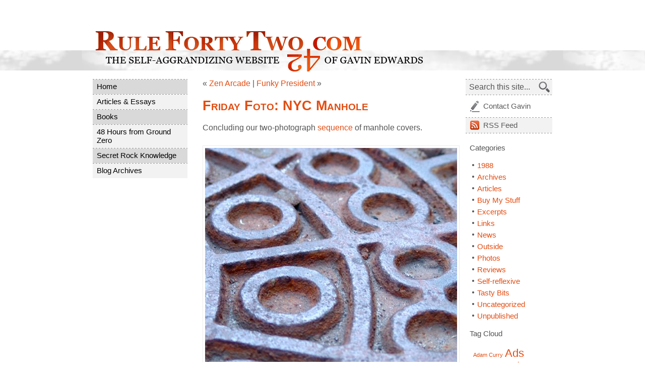

--- FILE ---
content_type: text/html; charset=UTF-8
request_url: https://rulefortytwo.com/2010/08/06/friday-foto-nyc-manhole/
body_size: 9092
content:
<!DOCTYPE html PUBLIC "-//W3C//DTD XHTML 1.0 Transitional//EN" "http://www.w3.org/TR/xhtml1/DTD/xhtml1-transitional.dtd">
<html xmlns="http://www.w3.org/1999/xhtml" lang="en-US">

<head profile="http://gmpg.org/xfn/11">

<title>Gavin Edwards -  &raquo; Friday Foto: NYC Manhole</title>

	<meta http-equiv="Content-Type" content="text/html; charset=UTF-8" />
	<meta http-equiv="Content-Language" content="en-us" />
	
	<meta name="author" content="Code by Nathan Swartz (ClickNathan.com), Content by Gavin Edwards" />
	<meta name="description" content="Rule Forty Two - The Self-Aggrandizing Website of Gavin Edwards" />
	<meta name="copyright" content="Copyright (c) 2008 - " />

	<meta name="generator" content="WordPress 6.8.3" /> <!-- leave this for stats -->
	<meta name="robots" content="index, follow" />
	
	<link rel="Shortcut Icon" href="/favicon.ico" type="image/x-icon" />
	<link rel="alternate" type="application/rss+xml" title="Gavin Edwards RSS Feed" href="https://rulefortytwo.com/feed/" />
	<link rel="pingback" href="https://rulefortytwo.com/xmlrpc.php" />
	
	<link rel="stylesheet" href="https://rulefortytwo.com/wp-content/themes/rule42/style.css?version=1770071224" type="text/css" media="screen" />
	<!-- Load an icon library to show a hamburger menu (bars) on small screens -->
<link rel="stylesheet" href="https://cdnjs.cloudflare.com/ajax/libs/font-awesome/4.7.0/css/font-awesome.min.css">
    
    <script language="JavaScript" type="text/javascript" src="/js/scripts.js"></script>
    <script language="JavaScript" type="text/javascript">
	    /* Toggle between showing and hiding the navigation menu links when the user clicks on the hamburger menu / bar icon */
function toggleMobileMenu() {
  var x = document.getElementById("nav_menu-3");
  var y = document.getElementById("mobile-icon");
  if (x.style.display === "block") {
    x.style.display = "none";
    y.style.color = "#545454";
    y.style.background = "white";
    /*y.classList.remove("fa-bars");
    y.classList.add("fa-times");*/
  } else {
    x.style.display = "block";
        y.style.color = "white";
    y.style.background = "#333";
    /*y.classList.remove("fa-times");
    y.classList.add("fa-bars");*/
  }
}
	    </script>
<meta name='robots' content='max-image-preview:large' />
	<style>img:is([sizes="auto" i], [sizes^="auto," i]) { contain-intrinsic-size: 3000px 1500px }</style>
	<link rel="alternate" type="application/rss+xml" title="Gavin Edwards &raquo; Friday Foto: NYC Manhole Comments Feed" href="https://rulefortytwo.com/2010/08/06/friday-foto-nyc-manhole/feed/" />
		<style>
			.lazyload,
			.lazyloading {
				max-width: 100%;
			}
		</style>
		<script type="text/javascript">
/* <![CDATA[ */
window._wpemojiSettings = {"baseUrl":"https:\/\/s.w.org\/images\/core\/emoji\/16.0.1\/72x72\/","ext":".png","svgUrl":"https:\/\/s.w.org\/images\/core\/emoji\/16.0.1\/svg\/","svgExt":".svg","source":{"concatemoji":"https:\/\/rulefortytwo.com\/wp-includes\/js\/wp-emoji-release.min.js?ver=6.8.3"}};
/*! This file is auto-generated */
!function(s,n){var o,i,e;function c(e){try{var t={supportTests:e,timestamp:(new Date).valueOf()};sessionStorage.setItem(o,JSON.stringify(t))}catch(e){}}function p(e,t,n){e.clearRect(0,0,e.canvas.width,e.canvas.height),e.fillText(t,0,0);var t=new Uint32Array(e.getImageData(0,0,e.canvas.width,e.canvas.height).data),a=(e.clearRect(0,0,e.canvas.width,e.canvas.height),e.fillText(n,0,0),new Uint32Array(e.getImageData(0,0,e.canvas.width,e.canvas.height).data));return t.every(function(e,t){return e===a[t]})}function u(e,t){e.clearRect(0,0,e.canvas.width,e.canvas.height),e.fillText(t,0,0);for(var n=e.getImageData(16,16,1,1),a=0;a<n.data.length;a++)if(0!==n.data[a])return!1;return!0}function f(e,t,n,a){switch(t){case"flag":return n(e,"\ud83c\udff3\ufe0f\u200d\u26a7\ufe0f","\ud83c\udff3\ufe0f\u200b\u26a7\ufe0f")?!1:!n(e,"\ud83c\udde8\ud83c\uddf6","\ud83c\udde8\u200b\ud83c\uddf6")&&!n(e,"\ud83c\udff4\udb40\udc67\udb40\udc62\udb40\udc65\udb40\udc6e\udb40\udc67\udb40\udc7f","\ud83c\udff4\u200b\udb40\udc67\u200b\udb40\udc62\u200b\udb40\udc65\u200b\udb40\udc6e\u200b\udb40\udc67\u200b\udb40\udc7f");case"emoji":return!a(e,"\ud83e\udedf")}return!1}function g(e,t,n,a){var r="undefined"!=typeof WorkerGlobalScope&&self instanceof WorkerGlobalScope?new OffscreenCanvas(300,150):s.createElement("canvas"),o=r.getContext("2d",{willReadFrequently:!0}),i=(o.textBaseline="top",o.font="600 32px Arial",{});return e.forEach(function(e){i[e]=t(o,e,n,a)}),i}function t(e){var t=s.createElement("script");t.src=e,t.defer=!0,s.head.appendChild(t)}"undefined"!=typeof Promise&&(o="wpEmojiSettingsSupports",i=["flag","emoji"],n.supports={everything:!0,everythingExceptFlag:!0},e=new Promise(function(e){s.addEventListener("DOMContentLoaded",e,{once:!0})}),new Promise(function(t){var n=function(){try{var e=JSON.parse(sessionStorage.getItem(o));if("object"==typeof e&&"number"==typeof e.timestamp&&(new Date).valueOf()<e.timestamp+604800&&"object"==typeof e.supportTests)return e.supportTests}catch(e){}return null}();if(!n){if("undefined"!=typeof Worker&&"undefined"!=typeof OffscreenCanvas&&"undefined"!=typeof URL&&URL.createObjectURL&&"undefined"!=typeof Blob)try{var e="postMessage("+g.toString()+"("+[JSON.stringify(i),f.toString(),p.toString(),u.toString()].join(",")+"));",a=new Blob([e],{type:"text/javascript"}),r=new Worker(URL.createObjectURL(a),{name:"wpTestEmojiSupports"});return void(r.onmessage=function(e){c(n=e.data),r.terminate(),t(n)})}catch(e){}c(n=g(i,f,p,u))}t(n)}).then(function(e){for(var t in e)n.supports[t]=e[t],n.supports.everything=n.supports.everything&&n.supports[t],"flag"!==t&&(n.supports.everythingExceptFlag=n.supports.everythingExceptFlag&&n.supports[t]);n.supports.everythingExceptFlag=n.supports.everythingExceptFlag&&!n.supports.flag,n.DOMReady=!1,n.readyCallback=function(){n.DOMReady=!0}}).then(function(){return e}).then(function(){var e;n.supports.everything||(n.readyCallback(),(e=n.source||{}).concatemoji?t(e.concatemoji):e.wpemoji&&e.twemoji&&(t(e.twemoji),t(e.wpemoji)))}))}((window,document),window._wpemojiSettings);
/* ]]> */
</script>
<style id='wp-emoji-styles-inline-css' type='text/css'>

	img.wp-smiley, img.emoji {
		display: inline !important;
		border: none !important;
		box-shadow: none !important;
		height: 1em !important;
		width: 1em !important;
		margin: 0 0.07em !important;
		vertical-align: -0.1em !important;
		background: none !important;
		padding: 0 !important;
	}
</style>
<link rel='stylesheet' id='wp-block-library-css' href='https://rulefortytwo.com/wp-includes/css/dist/block-library/style.min.css?ver=6.8.3' type='text/css' media='all' />
<style id='classic-theme-styles-inline-css' type='text/css'>
/*! This file is auto-generated */
.wp-block-button__link{color:#fff;background-color:#32373c;border-radius:9999px;box-shadow:none;text-decoration:none;padding:calc(.667em + 2px) calc(1.333em + 2px);font-size:1.125em}.wp-block-file__button{background:#32373c;color:#fff;text-decoration:none}
</style>
<style id='global-styles-inline-css' type='text/css'>
:root{--wp--preset--aspect-ratio--square: 1;--wp--preset--aspect-ratio--4-3: 4/3;--wp--preset--aspect-ratio--3-4: 3/4;--wp--preset--aspect-ratio--3-2: 3/2;--wp--preset--aspect-ratio--2-3: 2/3;--wp--preset--aspect-ratio--16-9: 16/9;--wp--preset--aspect-ratio--9-16: 9/16;--wp--preset--color--black: #000000;--wp--preset--color--cyan-bluish-gray: #abb8c3;--wp--preset--color--white: #ffffff;--wp--preset--color--pale-pink: #f78da7;--wp--preset--color--vivid-red: #cf2e2e;--wp--preset--color--luminous-vivid-orange: #ff6900;--wp--preset--color--luminous-vivid-amber: #fcb900;--wp--preset--color--light-green-cyan: #7bdcb5;--wp--preset--color--vivid-green-cyan: #00d084;--wp--preset--color--pale-cyan-blue: #8ed1fc;--wp--preset--color--vivid-cyan-blue: #0693e3;--wp--preset--color--vivid-purple: #9b51e0;--wp--preset--gradient--vivid-cyan-blue-to-vivid-purple: linear-gradient(135deg,rgba(6,147,227,1) 0%,rgb(155,81,224) 100%);--wp--preset--gradient--light-green-cyan-to-vivid-green-cyan: linear-gradient(135deg,rgb(122,220,180) 0%,rgb(0,208,130) 100%);--wp--preset--gradient--luminous-vivid-amber-to-luminous-vivid-orange: linear-gradient(135deg,rgba(252,185,0,1) 0%,rgba(255,105,0,1) 100%);--wp--preset--gradient--luminous-vivid-orange-to-vivid-red: linear-gradient(135deg,rgba(255,105,0,1) 0%,rgb(207,46,46) 100%);--wp--preset--gradient--very-light-gray-to-cyan-bluish-gray: linear-gradient(135deg,rgb(238,238,238) 0%,rgb(169,184,195) 100%);--wp--preset--gradient--cool-to-warm-spectrum: linear-gradient(135deg,rgb(74,234,220) 0%,rgb(151,120,209) 20%,rgb(207,42,186) 40%,rgb(238,44,130) 60%,rgb(251,105,98) 80%,rgb(254,248,76) 100%);--wp--preset--gradient--blush-light-purple: linear-gradient(135deg,rgb(255,206,236) 0%,rgb(152,150,240) 100%);--wp--preset--gradient--blush-bordeaux: linear-gradient(135deg,rgb(254,205,165) 0%,rgb(254,45,45) 50%,rgb(107,0,62) 100%);--wp--preset--gradient--luminous-dusk: linear-gradient(135deg,rgb(255,203,112) 0%,rgb(199,81,192) 50%,rgb(65,88,208) 100%);--wp--preset--gradient--pale-ocean: linear-gradient(135deg,rgb(255,245,203) 0%,rgb(182,227,212) 50%,rgb(51,167,181) 100%);--wp--preset--gradient--electric-grass: linear-gradient(135deg,rgb(202,248,128) 0%,rgb(113,206,126) 100%);--wp--preset--gradient--midnight: linear-gradient(135deg,rgb(2,3,129) 0%,rgb(40,116,252) 100%);--wp--preset--font-size--small: 13px;--wp--preset--font-size--medium: 20px;--wp--preset--font-size--large: 36px;--wp--preset--font-size--x-large: 42px;--wp--preset--spacing--20: 0.44rem;--wp--preset--spacing--30: 0.67rem;--wp--preset--spacing--40: 1rem;--wp--preset--spacing--50: 1.5rem;--wp--preset--spacing--60: 2.25rem;--wp--preset--spacing--70: 3.38rem;--wp--preset--spacing--80: 5.06rem;--wp--preset--shadow--natural: 6px 6px 9px rgba(0, 0, 0, 0.2);--wp--preset--shadow--deep: 12px 12px 50px rgba(0, 0, 0, 0.4);--wp--preset--shadow--sharp: 6px 6px 0px rgba(0, 0, 0, 0.2);--wp--preset--shadow--outlined: 6px 6px 0px -3px rgba(255, 255, 255, 1), 6px 6px rgba(0, 0, 0, 1);--wp--preset--shadow--crisp: 6px 6px 0px rgba(0, 0, 0, 1);}:where(.is-layout-flex){gap: 0.5em;}:where(.is-layout-grid){gap: 0.5em;}body .is-layout-flex{display: flex;}.is-layout-flex{flex-wrap: wrap;align-items: center;}.is-layout-flex > :is(*, div){margin: 0;}body .is-layout-grid{display: grid;}.is-layout-grid > :is(*, div){margin: 0;}:where(.wp-block-columns.is-layout-flex){gap: 2em;}:where(.wp-block-columns.is-layout-grid){gap: 2em;}:where(.wp-block-post-template.is-layout-flex){gap: 1.25em;}:where(.wp-block-post-template.is-layout-grid){gap: 1.25em;}.has-black-color{color: var(--wp--preset--color--black) !important;}.has-cyan-bluish-gray-color{color: var(--wp--preset--color--cyan-bluish-gray) !important;}.has-white-color{color: var(--wp--preset--color--white) !important;}.has-pale-pink-color{color: var(--wp--preset--color--pale-pink) !important;}.has-vivid-red-color{color: var(--wp--preset--color--vivid-red) !important;}.has-luminous-vivid-orange-color{color: var(--wp--preset--color--luminous-vivid-orange) !important;}.has-luminous-vivid-amber-color{color: var(--wp--preset--color--luminous-vivid-amber) !important;}.has-light-green-cyan-color{color: var(--wp--preset--color--light-green-cyan) !important;}.has-vivid-green-cyan-color{color: var(--wp--preset--color--vivid-green-cyan) !important;}.has-pale-cyan-blue-color{color: var(--wp--preset--color--pale-cyan-blue) !important;}.has-vivid-cyan-blue-color{color: var(--wp--preset--color--vivid-cyan-blue) !important;}.has-vivid-purple-color{color: var(--wp--preset--color--vivid-purple) !important;}.has-black-background-color{background-color: var(--wp--preset--color--black) !important;}.has-cyan-bluish-gray-background-color{background-color: var(--wp--preset--color--cyan-bluish-gray) !important;}.has-white-background-color{background-color: var(--wp--preset--color--white) !important;}.has-pale-pink-background-color{background-color: var(--wp--preset--color--pale-pink) !important;}.has-vivid-red-background-color{background-color: var(--wp--preset--color--vivid-red) !important;}.has-luminous-vivid-orange-background-color{background-color: var(--wp--preset--color--luminous-vivid-orange) !important;}.has-luminous-vivid-amber-background-color{background-color: var(--wp--preset--color--luminous-vivid-amber) !important;}.has-light-green-cyan-background-color{background-color: var(--wp--preset--color--light-green-cyan) !important;}.has-vivid-green-cyan-background-color{background-color: var(--wp--preset--color--vivid-green-cyan) !important;}.has-pale-cyan-blue-background-color{background-color: var(--wp--preset--color--pale-cyan-blue) !important;}.has-vivid-cyan-blue-background-color{background-color: var(--wp--preset--color--vivid-cyan-blue) !important;}.has-vivid-purple-background-color{background-color: var(--wp--preset--color--vivid-purple) !important;}.has-black-border-color{border-color: var(--wp--preset--color--black) !important;}.has-cyan-bluish-gray-border-color{border-color: var(--wp--preset--color--cyan-bluish-gray) !important;}.has-white-border-color{border-color: var(--wp--preset--color--white) !important;}.has-pale-pink-border-color{border-color: var(--wp--preset--color--pale-pink) !important;}.has-vivid-red-border-color{border-color: var(--wp--preset--color--vivid-red) !important;}.has-luminous-vivid-orange-border-color{border-color: var(--wp--preset--color--luminous-vivid-orange) !important;}.has-luminous-vivid-amber-border-color{border-color: var(--wp--preset--color--luminous-vivid-amber) !important;}.has-light-green-cyan-border-color{border-color: var(--wp--preset--color--light-green-cyan) !important;}.has-vivid-green-cyan-border-color{border-color: var(--wp--preset--color--vivid-green-cyan) !important;}.has-pale-cyan-blue-border-color{border-color: var(--wp--preset--color--pale-cyan-blue) !important;}.has-vivid-cyan-blue-border-color{border-color: var(--wp--preset--color--vivid-cyan-blue) !important;}.has-vivid-purple-border-color{border-color: var(--wp--preset--color--vivid-purple) !important;}.has-vivid-cyan-blue-to-vivid-purple-gradient-background{background: var(--wp--preset--gradient--vivid-cyan-blue-to-vivid-purple) !important;}.has-light-green-cyan-to-vivid-green-cyan-gradient-background{background: var(--wp--preset--gradient--light-green-cyan-to-vivid-green-cyan) !important;}.has-luminous-vivid-amber-to-luminous-vivid-orange-gradient-background{background: var(--wp--preset--gradient--luminous-vivid-amber-to-luminous-vivid-orange) !important;}.has-luminous-vivid-orange-to-vivid-red-gradient-background{background: var(--wp--preset--gradient--luminous-vivid-orange-to-vivid-red) !important;}.has-very-light-gray-to-cyan-bluish-gray-gradient-background{background: var(--wp--preset--gradient--very-light-gray-to-cyan-bluish-gray) !important;}.has-cool-to-warm-spectrum-gradient-background{background: var(--wp--preset--gradient--cool-to-warm-spectrum) !important;}.has-blush-light-purple-gradient-background{background: var(--wp--preset--gradient--blush-light-purple) !important;}.has-blush-bordeaux-gradient-background{background: var(--wp--preset--gradient--blush-bordeaux) !important;}.has-luminous-dusk-gradient-background{background: var(--wp--preset--gradient--luminous-dusk) !important;}.has-pale-ocean-gradient-background{background: var(--wp--preset--gradient--pale-ocean) !important;}.has-electric-grass-gradient-background{background: var(--wp--preset--gradient--electric-grass) !important;}.has-midnight-gradient-background{background: var(--wp--preset--gradient--midnight) !important;}.has-small-font-size{font-size: var(--wp--preset--font-size--small) !important;}.has-medium-font-size{font-size: var(--wp--preset--font-size--medium) !important;}.has-large-font-size{font-size: var(--wp--preset--font-size--large) !important;}.has-x-large-font-size{font-size: var(--wp--preset--font-size--x-large) !important;}
:where(.wp-block-post-template.is-layout-flex){gap: 1.25em;}:where(.wp-block-post-template.is-layout-grid){gap: 1.25em;}
:where(.wp-block-columns.is-layout-flex){gap: 2em;}:where(.wp-block-columns.is-layout-grid){gap: 2em;}
:root :where(.wp-block-pullquote){font-size: 1.5em;line-height: 1.6;}
</style>
<link rel="https://api.w.org/" href="https://rulefortytwo.com/wp-json/" /><link rel="alternate" title="JSON" type="application/json" href="https://rulefortytwo.com/wp-json/wp/v2/posts/3061" /><link rel="EditURI" type="application/rsd+xml" title="RSD" href="https://rulefortytwo.com/xmlrpc.php?rsd" />
<meta name="generator" content="WordPress 6.8.3" />
<link rel="canonical" href="https://rulefortytwo.com/2010/08/06/friday-foto-nyc-manhole/" />
<link rel='shortlink' href='https://rulefortytwo.com/?p=3061' />
<link rel="alternate" title="oEmbed (JSON)" type="application/json+oembed" href="https://rulefortytwo.com/wp-json/oembed/1.0/embed?url=https%3A%2F%2Frulefortytwo.com%2F2010%2F08%2F06%2Ffriday-foto-nyc-manhole%2F" />
<link rel="alternate" title="oEmbed (XML)" type="text/xml+oembed" href="https://rulefortytwo.com/wp-json/oembed/1.0/embed?url=https%3A%2F%2Frulefortytwo.com%2F2010%2F08%2F06%2Ffriday-foto-nyc-manhole%2F&#038;format=xml" />
		<script>
			document.documentElement.className = document.documentElement.className.replace('no-js', 'js');
		</script>
				<style>
			.no-js img.lazyload {
				display: none;
			}

			figure.wp-block-image img.lazyloading {
				min-width: 150px;
			}

			.lazyload,
			.lazyloading {
				--smush-placeholder-width: 100px;
				--smush-placeholder-aspect-ratio: 1/1;
				width: var(--smush-image-width, var(--smush-placeholder-width)) !important;
				aspect-ratio: var(--smush-image-aspect-ratio, var(--smush-placeholder-aspect-ratio)) !important;
			}

						.lazyload, .lazyloading {
				opacity: 0;
			}

			.lazyloaded {
				opacity: 1;
				transition: opacity 400ms;
				transition-delay: 0ms;
			}

					</style>
		</head>
<body data-rsssl=1>

<div id="header-container">
    <div id="header">
        <h1><a href="https://rulefortytwo.com"><img data-src="https://rulefortytwo.com/images/rule-42.gif" alt="Rule Forty Two: The Self-Aggrandizing Website of Gavin Edwards" src="[data-uri]" class="lazyload" /></a></h1>
    </div><!-- header -->
    <div id="mobile-menu" class="sidebar">
    	<div id="custom_html-2" class="widget_text widget widget_custom_html"><div class="textwidget custom-html-widget"><a href="javascript:void(0);" class="icon" onclick="toggleMobileMenu()" id="mobile-icon">
    <i class="fa fa-bars"></i>
  </a></div></div><div id="nav_menu-3" class="widget widget_nav_menu"><div class="menu-main-menu-container"><ul id="menu-main-menu" class="menu"><li id="menu-item-5989" class="menu-item menu-item-type-custom menu-item-object-custom menu-item-home menu-item-5989"><a href="https://rulefortytwo.com/">Home</a></li>
<li id="menu-item-5992" class="menu-item menu-item-type-post_type menu-item-object-page menu-item-5992"><a href="https://rulefortytwo.com/articles-essays/">Articles &#038; Essays</a></li>
<li id="menu-item-5995" class="menu-item menu-item-type-post_type menu-item-object-page menu-item-5995"><a href="https://rulefortytwo.com/books/">Books</a></li>
<li id="menu-item-5990" class="menu-item menu-item-type-post_type menu-item-object-page menu-item-5990"><a href="https://rulefortytwo.com/flip-walks/">48 Hours from Ground Zero</a></li>
<li id="menu-item-6040" class="menu-item menu-item-type-post_type menu-item-object-page menu-item-6040"><a href="https://rulefortytwo.com/secret-rock-knowledge/">Secret Rock Knowledge</a></li>
<li id="menu-item-5994" class="menu-item menu-item-type-post_type menu-item-object-page menu-item-5994"><a href="https://rulefortytwo.com/blog-archives/">Blog Archives</a></li>
</ul></div></div>    </div>
</div>
<!-- header-container -->

<div id="site-content">

    <div id="gutter-primary">
	    
	    <div class="nav-menu"><ul id="menu-main-menu-1" class="menu"><li class="menu-item menu-item-type-custom menu-item-object-custom menu-item-home menu-item-5989"><a href="https://rulefortytwo.com/">Home</a></li>
<li class="menu-item menu-item-type-post_type menu-item-object-page menu-item-5992"><a href="https://rulefortytwo.com/articles-essays/">Articles &#038; Essays</a></li>
<li class="menu-item menu-item-type-post_type menu-item-object-page menu-item-5995"><a href="https://rulefortytwo.com/books/">Books</a></li>
<li class="menu-item menu-item-type-post_type menu-item-object-page menu-item-5990"><a href="https://rulefortytwo.com/flip-walks/">48 Hours from Ground Zero</a></li>
<li class="menu-item menu-item-type-post_type menu-item-object-page menu-item-6040"><a href="https://rulefortytwo.com/secret-rock-knowledge/">Secret Rock Knowledge</a></li>
<li class="menu-item menu-item-type-post_type menu-item-object-page menu-item-5994"><a href="https://rulefortytwo.com/blog-archives/">Blog Archives</a></li>
</ul></div>
    
    <!-- <ul id="navigation" class="nav">
    	<li><a href="/">Home</a></li>
        <li class="page_item page-item-5"><a href="https://rulefortytwo.com/articles-essays/">Articles &#038; Essays</a></li>
<li class="page_item page-item-6"><a href="https://rulefortytwo.com/books/">Books</a></li>
<li class="page_item page-item-8"><a href="https://rulefortytwo.com/flip-walks/">48 Hours from Ground Zero</a></li>
<li class="page_item page-item-9"><a href="https://rulefortytwo.com/secret-rock-knowledge/">Secret Rock Knowledge</a></li>
<li class="page_item page-item-10"><a href="https://rulefortytwo.com/blog-archives/">Blog Archives</a></li>
    </ul> -->
    
    </div><!-- gutter-primary -->
    
    <div id="page-content">
	

		<div class="pagenav">
			<p>&laquo; <a href="https://rulefortytwo.com/2010/08/03/zen-arcade/" rel="prev">Zen Arcade</a></p>
			<p>| <a href="https://rulefortytwo.com/2010/08/10/funky-president/" rel="next">Funky President</a> &raquo;</p>
		</div>

		<div class="post" id="post-3061">
			<h2><a href="https://rulefortytwo.com/2010/08/06/friday-foto-nyc-manhole/" rel="bookmark" title="Permanent Link: Friday Foto: NYC Manhole">Friday Foto: NYC Manhole</a></h2>

			<div class="content">
				<p>Concluding our two-photograph <a href="/2010/07/16/friday-foto-make-wine-from-your-tears/" target="_self">sequence</a> of manhole covers.</p>
<p><a href="https://rulefortytwo.com/wp-content/uploads/2010/08/nycmanhole.jpg"><img fetchpriority="high" decoding="async" class="aligncenter size-full wp-image-3062" title="DSC00340 copy" src="https://rulefortytwo.com/wp-content/uploads/2010/08/nycmanhole.jpg" alt="" width="500" height="425" srcset="https://rulefortytwo.com/wp-content/uploads/2010/08/nycmanhole.jpg 500w, https://rulefortytwo.com/wp-content/uploads/2010/08/nycmanhole-300x255.jpg 300w" sizes="(max-width: 500px) 100vw, 500px" /></a></p>
<p>I often think manhole covers are beautiful; I should photograph them more often.</p>

								
				<p class="off">posted 6 August 2010 in <a href="https://rulefortytwo.com/category/photos/" rel="category tag">Photos</a> and tagged <a href="https://rulefortytwo.com/tag/manhole-covers/" rel="tag">manhole covers</a>, <a href="https://rulefortytwo.com/tag/new-york-city/" rel="tag">New York City</a>. <a href="https://rulefortytwo.com/2010/08/06/friday-foto-nyc-manhole/#respond">no comments yet</a></p>

			</div>
		</div>
		
					        <div id="ad-space">
        
		<script type="text/javascript"><!--
        google_ad_client = "pub-0950712526900572";
        /* primerAds */
        google_ad_slot = "5427871506";
        google_ad_width = 468;
        google_ad_height = 60;
        //-->
        </script>
        <script type="text/javascript" src="https://pagead2.googlesyndication.com/pagead/show_ads.js"> </script>
        
        </div><!-- ad-space -->

        <div id="products">        
        	<div class="item">
            <img data-src="https://rulefortytwo.com/wp-content/uploads/2023/08/61z1ygoAsgL.jpg" alt="Book 1" width="81" height="121" src="[data-uri]" class="lazyload" style="--smush-placeholder-width: 81px; --smush-placeholder-aspect-ratio: 81/121;" /> 
            <p><a href="https://bookshop.org/p/books/mcu-the-rise-of-marvel-studios-gavin-edwards/19664488?ean=9781631497513&ref=&source=IndieBound&title=MCU%3A+The+Reign+of+Marvel+Studios">Buy <em>MCU</em> via Bookshop</a></p>
<p><a href="https://www.barnesandnoble.com/w/mcu-joanna-robinson/1143297540?ean=9781631497513">from Barnes & Noble</a></p>
<p><a href="https://www.amazon.com/MCU-Marvel-Studios-Joanna-Robinson/dp/1631497510">from Amazon</a></p>
				<p><a href="https://wwnorton.com/books/9781631497513">via W.W. Norton</a></p>
            </div>
            
      	<div class="item">
            <img data-src="https://rulefortytwo.com/wp-content/uploads/2021/06/thumbnail-cover.jpeg" alt="Book 2" width="84" height="121" src="[data-uri]" class="lazyload" style="--smush-placeholder-width: 84px; --smush-placeholder-aspect-ratio: 84/121;" /> 
            <p><a href="https://www.indiebound.org/book/9780306924323">Buy <em>Bad Motherfucker</em> via IndieBound</a></p>
<p><a href="https://www.amazon.com/Bad-Motherfucker-Jackson-Coolest-Hollywood/dp/0306924323/ref=tmm_hrd_swatch_0?_encoding=UTF8&qid=&sr=">from Amazon</a></p>
<p><a href="https://www.barnesandnoble.com/w/bad-motherfucker-gavin-edwards/1138785990?ean=9780306924323">from B & N</a></p>
<p><a href="https://www.hachettebooks.com/titles/gavin-edwards/bad-motherfucker/9780306924309/">via Hachette</a></p>
            </div>


        
      	</div><!-- products -->


	
<!-- You can start editing here. -->

<div class="content">


			<!-- If comments are open, but there are no comments. -->

	 


<h3 id="respond">Leave a Reply</h3>


<form action="https://rulefortytwo.com/wp-comments-post.php" method="post" id="commentform">


<p><input type="text" name="author" id="author" value="" size="22" tabindex="1" />
<label for="author"><small>Name (required)</small></label></p>

<p><input type="text" name="email" id="email" value="" size="22" tabindex="2" />
<label for="email"><small>Mail (will not be published) (required)</small></label></p>

<p><input type="text" name="url" id="url" value="" size="22" tabindex="3" />
<label for="url"><small>Website</small></label></p>


<p><textarea name="comment" id="comment" cols="100%" rows="10" tabindex="4" value="Search this site..." ></textarea></p>

<p class="rssupdater">Keep up to date with new comments on this post via <a href="https://rulefortytwo.com/2010/08/06/friday-foto-nyc-manhole/feed/">RSS</a>.</p>
<p><input name="submit" type="submit" id="submit" tabindex="5" value="Submit Comment" />
<input type="hidden" name="comment_post_ID" value="3061" />
</p>
<p style="display: none;"><input type="hidden" id="akismet_comment_nonce" name="akismet_comment_nonce" value="87f05d4dc1" /></p><p style="display: none !important;" class="akismet-fields-container" data-prefix="ak_"><label>&#916;<textarea name="ak_hp_textarea" cols="45" rows="8" maxlength="100"></textarea></label><input type="hidden" id="ak_js_1" name="ak_js" value="10"/><script>document.getElementById( "ak_js_1" ).setAttribute( "value", ( new Date() ).getTime() );</script></p>
</form>

</div>



	
	</div><!-- page-content -->
    
    <div id="gutter-secondary">
    
        <ul id="nav-action">
            <li><form method="get" id="searchform" action="https://rulefortytwo.com/">
<div style="position:relative;"><input type="text" value="Search this site..." name="s" id="s" onfocus="if(this.value=='Search this site...')this.value='';" onblur="if(this.value=='')this.value='Search this site...';" />
<input type="image" src="/images/search.jpg" alt="click or press enter to search" id="searchsubmit" value="Search" />
</div>
</form>
</li>
            <li><a href="mailto:gavin42@gmail.com" title="Contact Gavin" id="action-contact">Contact Gavin</a></li>
            <li><a href="/feed/" title="RSS Feed" id="action-rss"><abbr>RSS</abbr> Feed</a></li>
        </ul>
        
        <div class="links">
        
                
                
                
        	<h3>Categories</h3>
        		<ul>
        		    	<li class="cat-item cat-item-24"><a href="https://rulefortytwo.com/category/1988/">1988</a>
</li>
	<li class="cat-item cat-item-12"><a href="https://rulefortytwo.com/category/archives/">Archives</a>
</li>
	<li class="cat-item cat-item-20"><a href="https://rulefortytwo.com/category/articles/">Articles</a>
</li>
	<li class="cat-item cat-item-17"><a href="https://rulefortytwo.com/category/buy-my-stuff/">Buy My Stuff</a>
</li>
	<li class="cat-item cat-item-338"><a href="https://rulefortytwo.com/category/excerpts/">Excerpts</a>
</li>
	<li class="cat-item cat-item-37"><a href="https://rulefortytwo.com/category/links/">Links</a>
</li>
	<li class="cat-item cat-item-212"><a href="https://rulefortytwo.com/category/news/">News</a>
</li>
	<li class="cat-item cat-item-19"><a href="https://rulefortytwo.com/category/outside/">Outside</a>
</li>
	<li class="cat-item cat-item-56"><a href="https://rulefortytwo.com/category/photos/">Photos</a>
</li>
	<li class="cat-item cat-item-28"><a href="https://rulefortytwo.com/category/reviews/">Reviews</a>
</li>
	<li class="cat-item cat-item-10"><a href="https://rulefortytwo.com/category/self-reflexive/">Self-reflexive</a>
</li>
	<li class="cat-item cat-item-111"><a href="https://rulefortytwo.com/category/tasty-bits/">Tasty Bits</a>
</li>
	<li class="cat-item cat-item-1"><a href="https://rulefortytwo.com/category/uncategorized/">Uncategorized</a>
</li>
	<li class="cat-item cat-item-13"><a href="https://rulefortytwo.com/category/unpublished/">Unpublished</a>
</li>
        		</ul>      
        
        	<h3>Tag Cloud</h3>
        
        		<div class="tagcloud"><a href="https://rulefortytwo.com/tag/adam-curry/" class="tag-cloud-link tag-link-174 tag-link-position-1" style="font-size: 8pt;" aria-label="Adam Curry (6 items)">Adam Curry</a>
<a href="https://rulefortytwo.com/tag/ads/" class="tag-cloud-link tag-link-38 tag-link-position-2" style="font-size: 16.63829787234pt;" aria-label="Ads (26 items)">Ads</a>
<a href="https://rulefortytwo.com/tag/aerosmith/" class="tag-cloud-link tag-link-71 tag-link-position-3" style="font-size: 8pt;" aria-label="Aerosmith (6 items)">Aerosmith</a>
<a href="https://rulefortytwo.com/tag/andy-warhol/" class="tag-cloud-link tag-link-339 tag-link-position-4" style="font-size: 16.340425531915pt;" aria-label="Andy Warhol (25 items)">Andy Warhol</a>
<a href="https://rulefortytwo.com/tag/australia/" class="tag-cloud-link tag-link-236 tag-link-position-5" style="font-size: 8pt;" aria-label="Australia (6 items)">Australia</a>
<a href="https://rulefortytwo.com/tag/big-bang-89/" class="tag-cloud-link tag-link-205 tag-link-position-6" style="font-size: 10.829787234043pt;" aria-label="Big Bang &#039;89 (10 items)">Big Bang &#039;89</a>
<a href="https://rulefortytwo.com/tag/bill-murray/" class="tag-cloud-link tag-link-876 tag-link-position-7" style="font-size: 10.234042553191pt;" aria-label="Bill Murray (9 items)">Bill Murray</a>
<a href="https://rulefortytwo.com/tag/bruce-springsteen/" class="tag-cloud-link tag-link-132 tag-link-position-8" style="font-size: 10.829787234043pt;" aria-label="Bruce Springsteen (10 items)">Bruce Springsteen</a>
<a href="https://rulefortytwo.com/tag/charlotte/" class="tag-cloud-link tag-link-874 tag-link-position-9" style="font-size: 8pt;" aria-label="Charlotte (6 items)">Charlotte</a>
<a href="https://rulefortytwo.com/tag/coca-cola/" class="tag-cloud-link tag-link-62 tag-link-position-10" style="font-size: 10.234042553191pt;" aria-label="Coca-Cola (9 items)">Coca-Cola</a>
<a href="https://rulefortytwo.com/tag/details/" class="tag-cloud-link tag-link-53 tag-link-position-11" style="font-size: 11.425531914894pt;" aria-label="Details (11 items)">Details</a>
<a href="https://rulefortytwo.com/tag/double-albums/" class="tag-cloud-link tag-link-217 tag-link-position-12" style="font-size: 8.7446808510638pt;" aria-label="double albums (7 items)">double albums</a>
<a href="https://rulefortytwo.com/tag/ewf/" class="tag-cloud-link tag-link-60 tag-link-position-13" style="font-size: 8pt;" aria-label="EWF (6 items)">EWF</a>
<a href="https://rulefortytwo.com/tag/flipwalks/" class="tag-cloud-link tag-link-78 tag-link-position-14" style="font-size: 16.191489361702pt;" aria-label="Flipwalks (24 items)">Flipwalks</a>
<a href="https://rulefortytwo.com/tag/gillette/" class="tag-cloud-link tag-link-151 tag-link-position-15" style="font-size: 8.7446808510638pt;" aria-label="Gillette (7 items)">Gillette</a>
<a href="https://rulefortytwo.com/tag/guns-n-roses/" class="tag-cloud-link tag-link-116 tag-link-position-16" style="font-size: 8.7446808510638pt;" aria-label="Guns N&#039; Roses (7 items)">Guns N&#039; Roses</a>
<a href="https://rulefortytwo.com/tag/kevin-seal/" class="tag-cloud-link tag-link-39 tag-link-position-17" style="font-size: 14.106382978723pt;" aria-label="Kevin Seal (17 items)">Kevin Seal</a>
<a href="https://rulefortytwo.com/tag/last-night-at-the-viper-room/" class="tag-cloud-link tag-link-788 tag-link-position-18" style="font-size: 12.914893617021pt;" aria-label="Last Night at the Viper Room (14 items)">Last Night at the Viper Room</a>
<a href="https://rulefortytwo.com/tag/los-angeles/" class="tag-cloud-link tag-link-269 tag-link-position-19" style="font-size: 19.914893617021pt;" aria-label="Los Angeles (44 items)">Los Angeles</a>
<a href="https://rulefortytwo.com/tag/mcu/" class="tag-cloud-link tag-link-978 tag-link-position-20" style="font-size: 9.4893617021277pt;" aria-label="MCU (8 items)">MCU</a>
<a href="https://rulefortytwo.com/tag/michael-jackson/" class="tag-cloud-link tag-link-59 tag-link-position-21" style="font-size: 16.191489361702pt;" aria-label="Michael Jackson (24 items)">Michael Jackson</a>
<a href="https://rulefortytwo.com/tag/michelob-dry/" class="tag-cloud-link tag-link-41 tag-link-position-22" style="font-size: 8.7446808510638pt;" aria-label="Michelob Dry (7 items)">Michelob Dry</a>
<a href="https://rulefortytwo.com/tag/mtv/" class="tag-cloud-link tag-link-25 tag-link-position-23" style="font-size: 19.170212765957pt;" aria-label="MTV (39 items)">MTV</a>
<a href="https://rulefortytwo.com/tag/new-york-city/" class="tag-cloud-link tag-link-178 tag-link-position-24" style="font-size: 13.212765957447pt;" aria-label="New York City (15 items)">New York City</a>
<a href="https://rulefortytwo.com/tag/new-york-times/" class="tag-cloud-link tag-link-720 tag-link-position-25" style="font-size: 14.106382978723pt;" aria-label="New York Times (17 items)">New York Times</a>
<a href="https://rulefortytwo.com/tag/obituaries/" class="tag-cloud-link tag-link-930 tag-link-position-26" style="font-size: 8pt;" aria-label="obituaries (6 items)">obituaries</a>
<a href="https://rulefortytwo.com/tag/prince/" class="tag-cloud-link tag-link-180 tag-link-position-27" style="font-size: 9.4893617021277pt;" aria-label="Prince (8 items)">Prince</a>
<a href="https://rulefortytwo.com/tag/reviews/" class="tag-cloud-link tag-link-929 tag-link-position-28" style="font-size: 8.7446808510638pt;" aria-label="reviews (7 items)">reviews</a>
<a href="https://rulefortytwo.com/tag/river-phoenix/" class="tag-cloud-link tag-link-787 tag-link-position-29" style="font-size: 8pt;" aria-label="River Phoenix (6 items)">River Phoenix</a>
<a href="https://rulefortytwo.com/tag/rolling-in-the-deep/" class="tag-cloud-link tag-link-789 tag-link-position-30" style="font-size: 11.872340425532pt;" aria-label="Rolling in the Deep (12 items)">Rolling in the Deep</a>
<a href="https://rulefortytwo.com/tag/rolling-stone/" class="tag-cloud-link tag-link-21 tag-link-position-31" style="font-size: 22pt;" aria-label="Rolling Stone (60 items)">Rolling Stone</a>
<a href="https://rulefortytwo.com/tag/roundup/" class="tag-cloud-link tag-link-870 tag-link-position-32" style="font-size: 8pt;" aria-label="roundup (6 items)">roundup</a>
<a href="https://rulefortytwo.com/tag/roundups/" class="tag-cloud-link tag-link-127 tag-link-position-33" style="font-size: 13.212765957447pt;" aria-label="roundups (15 items)">roundups</a>
<a href="https://rulefortytwo.com/tag/rshof/" class="tag-cloud-link tag-link-595 tag-link-position-34" style="font-size: 8pt;" aria-label="RSHOF (6 items)">RSHOF</a>
<a href="https://rulefortytwo.com/tag/signs/" class="tag-cloud-link tag-link-194 tag-link-position-35" style="font-size: 11.425531914894pt;" aria-label="signs (11 items)">signs</a>
<a href="https://rulefortytwo.com/tag/the-beatles/" class="tag-cloud-link tag-link-184 tag-link-position-36" style="font-size: 8.7446808510638pt;" aria-label="The Beatles (7 items)">The Beatles</a>
<a href="https://rulefortytwo.com/tag/the-january-man/" class="tag-cloud-link tag-link-42 tag-link-position-37" style="font-size: 12.914893617021pt;" aria-label="The January Man (14 items)">The January Man</a>
<a href="https://rulefortytwo.com/tag/the-new-york-times/" class="tag-cloud-link tag-link-668 tag-link-position-38" style="font-size: 9.4893617021277pt;" aria-label="The New York Times (8 items)">The New York Times</a>
<a href="https://rulefortytwo.com/tag/the-tao-of-bill-murray/" class="tag-cloud-link tag-link-883 tag-link-position-39" style="font-size: 11.872340425532pt;" aria-label="The Tao of Bill Murray (12 items)">The Tao of Bill Murray</a>
<a href="https://rulefortytwo.com/tag/top-five/" class="tag-cloud-link tag-link-179 tag-link-position-40" style="font-size: 16.63829787234pt;" aria-label="top five (26 items)">top five</a>
<a href="https://rulefortytwo.com/tag/tv/" class="tag-cloud-link tag-link-241 tag-link-position-41" style="font-size: 8pt;" aria-label="TV (6 items)">TV</a>
<a href="https://rulefortytwo.com/tag/ua-columbia/" class="tag-cloud-link tag-link-286 tag-link-position-42" style="font-size: 9.4893617021277pt;" aria-label="UA-Columbia (8 items)">UA-Columbia</a>
<a href="https://rulefortytwo.com/tag/unlikely-lyrics/" class="tag-cloud-link tag-link-112 tag-link-position-43" style="font-size: 13.212765957447pt;" aria-label="Unlikely Lyrics (15 items)">Unlikely Lyrics</a>
<a href="https://rulefortytwo.com/tag/vj/" class="tag-cloud-link tag-link-742 tag-link-position-44" style="font-size: 15.595744680851pt;" aria-label="VJ (22 items)">VJ</a>
<a href="https://rulefortytwo.com/tag/wwf/" class="tag-cloud-link tag-link-287 tag-link-position-45" style="font-size: 10.234042553191pt;" aria-label="WWF (9 items)">WWF</a></div>
        
                  
        </div><!-- links -->
        
        
		
</div><!-- gutter-secondary -->
    <div class="clear"></div>

</div><!-- site-content -->

<div id="footer-container">
  <div id="footer">
    <p id="gavin">&copy; 2023 Gavin Edwards</p>
	<p id="nathan">Web Design by <a href="http://clicknathan.com/">ClickNathan.com</a></p>
  </div>
</div>

<script src="https://www.google-analytics.com/urchin.js" type="text/javascript">
</script>

<script type="text/javascript">
_uacct = "UA-3901931-1";
urchinTracker();
</script>

		<script type="speculationrules">
{"prefetch":[{"source":"document","where":{"and":[{"href_matches":"\/*"},{"not":{"href_matches":["\/wp-*.php","\/wp-admin\/*","\/wp-content\/uploads\/*","\/wp-content\/*","\/wp-content\/plugins\/*","\/wp-content\/themes\/rule42\/*","\/*\\?(.+)"]}},{"not":{"selector_matches":"a[rel~=\"nofollow\"]"}},{"not":{"selector_matches":".no-prefetch, .no-prefetch a"}}]},"eagerness":"conservative"}]}
</script>
<script type="text/javascript" id="smush-lazy-load-js-before">
/* <![CDATA[ */
var smushLazyLoadOptions = {"autoResizingEnabled":false,"autoResizeOptions":{"precision":5,"skipAutoWidth":true}};
/* ]]> */
</script>
<script type="text/javascript" src="https://rulefortytwo.com/wp-content/plugins/wp-smushit/app/assets/js/smush-lazy-load.min.js?ver=3.22.1" id="smush-lazy-load-js"></script>
<script defer type="text/javascript" src="https://rulefortytwo.com/wp-content/plugins/akismet/_inc/akismet-frontend.js?ver=1761043674" id="akismet-frontend-js"></script>
</body>
</html>

--- FILE ---
content_type: text/html; charset=utf-8
request_url: https://www.google.com/recaptcha/api2/aframe
body_size: 267
content:
<!DOCTYPE HTML><html><head><meta http-equiv="content-type" content="text/html; charset=UTF-8"></head><body><script nonce="oF6Tjt1qDspfxDHT1FX6zA">/** Anti-fraud and anti-abuse applications only. See google.com/recaptcha */ try{var clients={'sodar':'https://pagead2.googlesyndication.com/pagead/sodar?'};window.addEventListener("message",function(a){try{if(a.source===window.parent){var b=JSON.parse(a.data);var c=clients[b['id']];if(c){var d=document.createElement('img');d.src=c+b['params']+'&rc='+(localStorage.getItem("rc::a")?sessionStorage.getItem("rc::b"):"");window.document.body.appendChild(d);sessionStorage.setItem("rc::e",parseInt(sessionStorage.getItem("rc::e")||0)+1);localStorage.setItem("rc::h",'1770071226892');}}}catch(b){}});window.parent.postMessage("_grecaptcha_ready", "*");}catch(b){}</script></body></html>